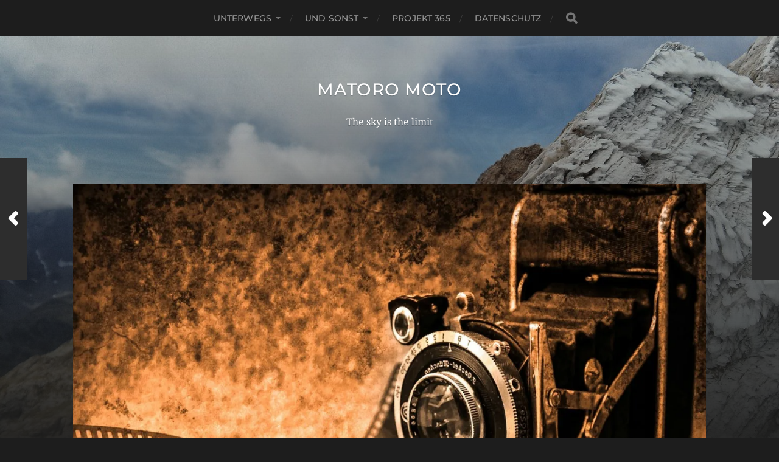

--- FILE ---
content_type: text/html; charset=UTF-8
request_url: https://matoromoto.de/photofilmstrip-cheat-sheet/
body_size: 12243
content:
<!DOCTYPE html>

<html class="no-js" lang="de">

	<head profile="http://gmpg.org/xfn/11">
		
		<meta http-equiv="Content-Type" content="text/html; charset=UTF-8" />
		<meta name="viewport" content="width=device-width, initial-scale=1.0, maximum-scale=1.0, user-scalable=no" >
		 
		<title>PhotoFilmStrip Cheat Sheet &#8211; Matoro Moto</title>
<meta name='robots' content='max-image-preview:large' />
	<style>img:is([sizes="auto" i], [sizes^="auto," i]) { contain-intrinsic-size: 3000px 1500px }</style>
	<script>document.documentElement.className = document.documentElement.className.replace("no-js","js");</script>
<link rel='dns-prefetch' href='//stats.wp.com' />
<link rel='dns-prefetch' href='//v0.wordpress.com' />
<link rel='dns-prefetch' href='//jetpack.wordpress.com' />
<link rel='dns-prefetch' href='//s0.wp.com' />
<link rel='dns-prefetch' href='//public-api.wordpress.com' />
<link rel='dns-prefetch' href='//0.gravatar.com' />
<link rel='dns-prefetch' href='//1.gravatar.com' />
<link rel='dns-prefetch' href='//2.gravatar.com' />
<link rel='dns-prefetch' href='//widgets.wp.com' />
<link rel='preconnect' href='//i0.wp.com' />
<link rel="alternate" type="application/rss+xml" title="Matoro Moto &raquo; Feed" href="https://matoromoto.de/feed/" />
<link rel="alternate" type="application/rss+xml" title="Matoro Moto &raquo; Kommentar-Feed" href="https://matoromoto.de/comments/feed/" />
<script type="text/javascript">
/* <![CDATA[ */
window._wpemojiSettings = {"baseUrl":"https:\/\/s.w.org\/images\/core\/emoji\/16.0.1\/72x72\/","ext":".png","svgUrl":"https:\/\/s.w.org\/images\/core\/emoji\/16.0.1\/svg\/","svgExt":".svg","source":{"concatemoji":"https:\/\/matoromoto.de\/wp-includes\/js\/wp-emoji-release.min.js?ver=6.8.3"}};
/*! This file is auto-generated */
!function(s,n){var o,i,e;function c(e){try{var t={supportTests:e,timestamp:(new Date).valueOf()};sessionStorage.setItem(o,JSON.stringify(t))}catch(e){}}function p(e,t,n){e.clearRect(0,0,e.canvas.width,e.canvas.height),e.fillText(t,0,0);var t=new Uint32Array(e.getImageData(0,0,e.canvas.width,e.canvas.height).data),a=(e.clearRect(0,0,e.canvas.width,e.canvas.height),e.fillText(n,0,0),new Uint32Array(e.getImageData(0,0,e.canvas.width,e.canvas.height).data));return t.every(function(e,t){return e===a[t]})}function u(e,t){e.clearRect(0,0,e.canvas.width,e.canvas.height),e.fillText(t,0,0);for(var n=e.getImageData(16,16,1,1),a=0;a<n.data.length;a++)if(0!==n.data[a])return!1;return!0}function f(e,t,n,a){switch(t){case"flag":return n(e,"\ud83c\udff3\ufe0f\u200d\u26a7\ufe0f","\ud83c\udff3\ufe0f\u200b\u26a7\ufe0f")?!1:!n(e,"\ud83c\udde8\ud83c\uddf6","\ud83c\udde8\u200b\ud83c\uddf6")&&!n(e,"\ud83c\udff4\udb40\udc67\udb40\udc62\udb40\udc65\udb40\udc6e\udb40\udc67\udb40\udc7f","\ud83c\udff4\u200b\udb40\udc67\u200b\udb40\udc62\u200b\udb40\udc65\u200b\udb40\udc6e\u200b\udb40\udc67\u200b\udb40\udc7f");case"emoji":return!a(e,"\ud83e\udedf")}return!1}function g(e,t,n,a){var r="undefined"!=typeof WorkerGlobalScope&&self instanceof WorkerGlobalScope?new OffscreenCanvas(300,150):s.createElement("canvas"),o=r.getContext("2d",{willReadFrequently:!0}),i=(o.textBaseline="top",o.font="600 32px Arial",{});return e.forEach(function(e){i[e]=t(o,e,n,a)}),i}function t(e){var t=s.createElement("script");t.src=e,t.defer=!0,s.head.appendChild(t)}"undefined"!=typeof Promise&&(o="wpEmojiSettingsSupports",i=["flag","emoji"],n.supports={everything:!0,everythingExceptFlag:!0},e=new Promise(function(e){s.addEventListener("DOMContentLoaded",e,{once:!0})}),new Promise(function(t){var n=function(){try{var e=JSON.parse(sessionStorage.getItem(o));if("object"==typeof e&&"number"==typeof e.timestamp&&(new Date).valueOf()<e.timestamp+604800&&"object"==typeof e.supportTests)return e.supportTests}catch(e){}return null}();if(!n){if("undefined"!=typeof Worker&&"undefined"!=typeof OffscreenCanvas&&"undefined"!=typeof URL&&URL.createObjectURL&&"undefined"!=typeof Blob)try{var e="postMessage("+g.toString()+"("+[JSON.stringify(i),f.toString(),p.toString(),u.toString()].join(",")+"));",a=new Blob([e],{type:"text/javascript"}),r=new Worker(URL.createObjectURL(a),{name:"wpTestEmojiSupports"});return void(r.onmessage=function(e){c(n=e.data),r.terminate(),t(n)})}catch(e){}c(n=g(i,f,p,u))}t(n)}).then(function(e){for(var t in e)n.supports[t]=e[t],n.supports.everything=n.supports.everything&&n.supports[t],"flag"!==t&&(n.supports.everythingExceptFlag=n.supports.everythingExceptFlag&&n.supports[t]);n.supports.everythingExceptFlag=n.supports.everythingExceptFlag&&!n.supports.flag,n.DOMReady=!1,n.readyCallback=function(){n.DOMReady=!0}}).then(function(){return e}).then(function(){var e;n.supports.everything||(n.readyCallback(),(e=n.source||{}).concatemoji?t(e.concatemoji):e.wpemoji&&e.twemoji&&(t(e.twemoji),t(e.wpemoji)))}))}((window,document),window._wpemojiSettings);
/* ]]> */
</script>
<link rel='stylesheet' id='sgr-css' href='https://matoromoto.de/wp-content/plugins/simple-google-recaptcha/sgr.css?ver=1667043556' type='text/css' media='all' />
<link rel='stylesheet' id='colorboxstyle-css' href='https://matoromoto.de/wp-content/plugins/link-library/colorbox/colorbox.css?ver=6.8.3' type='text/css' media='all' />
<link rel='stylesheet' id='jetpack_related-posts-css' href='https://matoromoto.de/wp-content/plugins/jetpack/modules/related-posts/related-posts.css?ver=20240116' type='text/css' media='all' />
<style id='wp-emoji-styles-inline-css' type='text/css'>

	img.wp-smiley, img.emoji {
		display: inline !important;
		border: none !important;
		box-shadow: none !important;
		height: 1em !important;
		width: 1em !important;
		margin: 0 0.07em !important;
		vertical-align: -0.1em !important;
		background: none !important;
		padding: 0 !important;
	}
</style>
<link rel='stylesheet' id='wp-block-library-css' href='https://matoromoto.de/wp-includes/css/dist/block-library/style.min.css?ver=6.8.3' type='text/css' media='all' />
<style id='classic-theme-styles-inline-css' type='text/css'>
/*! This file is auto-generated */
.wp-block-button__link{color:#fff;background-color:#32373c;border-radius:9999px;box-shadow:none;text-decoration:none;padding:calc(.667em + 2px) calc(1.333em + 2px);font-size:1.125em}.wp-block-file__button{background:#32373c;color:#fff;text-decoration:none}
</style>
<link rel='stylesheet' id='mediaelement-css' href='https://matoromoto.de/wp-includes/js/mediaelement/mediaelementplayer-legacy.min.css?ver=4.2.17' type='text/css' media='all' />
<link rel='stylesheet' id='wp-mediaelement-css' href='https://matoromoto.de/wp-includes/js/mediaelement/wp-mediaelement.min.css?ver=6.8.3' type='text/css' media='all' />
<style id='jetpack-sharing-buttons-style-inline-css' type='text/css'>
.jetpack-sharing-buttons__services-list{display:flex;flex-direction:row;flex-wrap:wrap;gap:0;list-style-type:none;margin:5px;padding:0}.jetpack-sharing-buttons__services-list.has-small-icon-size{font-size:12px}.jetpack-sharing-buttons__services-list.has-normal-icon-size{font-size:16px}.jetpack-sharing-buttons__services-list.has-large-icon-size{font-size:24px}.jetpack-sharing-buttons__services-list.has-huge-icon-size{font-size:36px}@media print{.jetpack-sharing-buttons__services-list{display:none!important}}.editor-styles-wrapper .wp-block-jetpack-sharing-buttons{gap:0;padding-inline-start:0}ul.jetpack-sharing-buttons__services-list.has-background{padding:1.25em 2.375em}
</style>
<style id='global-styles-inline-css' type='text/css'>
:root{--wp--preset--aspect-ratio--square: 1;--wp--preset--aspect-ratio--4-3: 4/3;--wp--preset--aspect-ratio--3-4: 3/4;--wp--preset--aspect-ratio--3-2: 3/2;--wp--preset--aspect-ratio--2-3: 2/3;--wp--preset--aspect-ratio--16-9: 16/9;--wp--preset--aspect-ratio--9-16: 9/16;--wp--preset--color--black: #1d1d1d;--wp--preset--color--cyan-bluish-gray: #abb8c3;--wp--preset--color--white: #fff;--wp--preset--color--pale-pink: #f78da7;--wp--preset--color--vivid-red: #cf2e2e;--wp--preset--color--luminous-vivid-orange: #ff6900;--wp--preset--color--luminous-vivid-amber: #fcb900;--wp--preset--color--light-green-cyan: #7bdcb5;--wp--preset--color--vivid-green-cyan: #00d084;--wp--preset--color--pale-cyan-blue: #8ed1fc;--wp--preset--color--vivid-cyan-blue: #0693e3;--wp--preset--color--vivid-purple: #9b51e0;--wp--preset--color--accent: #3bc492;--wp--preset--color--dark-gray: #555;--wp--preset--color--light-gray: #757575;--wp--preset--gradient--vivid-cyan-blue-to-vivid-purple: linear-gradient(135deg,rgba(6,147,227,1) 0%,rgb(155,81,224) 100%);--wp--preset--gradient--light-green-cyan-to-vivid-green-cyan: linear-gradient(135deg,rgb(122,220,180) 0%,rgb(0,208,130) 100%);--wp--preset--gradient--luminous-vivid-amber-to-luminous-vivid-orange: linear-gradient(135deg,rgba(252,185,0,1) 0%,rgba(255,105,0,1) 100%);--wp--preset--gradient--luminous-vivid-orange-to-vivid-red: linear-gradient(135deg,rgba(255,105,0,1) 0%,rgb(207,46,46) 100%);--wp--preset--gradient--very-light-gray-to-cyan-bluish-gray: linear-gradient(135deg,rgb(238,238,238) 0%,rgb(169,184,195) 100%);--wp--preset--gradient--cool-to-warm-spectrum: linear-gradient(135deg,rgb(74,234,220) 0%,rgb(151,120,209) 20%,rgb(207,42,186) 40%,rgb(238,44,130) 60%,rgb(251,105,98) 80%,rgb(254,248,76) 100%);--wp--preset--gradient--blush-light-purple: linear-gradient(135deg,rgb(255,206,236) 0%,rgb(152,150,240) 100%);--wp--preset--gradient--blush-bordeaux: linear-gradient(135deg,rgb(254,205,165) 0%,rgb(254,45,45) 50%,rgb(107,0,62) 100%);--wp--preset--gradient--luminous-dusk: linear-gradient(135deg,rgb(255,203,112) 0%,rgb(199,81,192) 50%,rgb(65,88,208) 100%);--wp--preset--gradient--pale-ocean: linear-gradient(135deg,rgb(255,245,203) 0%,rgb(182,227,212) 50%,rgb(51,167,181) 100%);--wp--preset--gradient--electric-grass: linear-gradient(135deg,rgb(202,248,128) 0%,rgb(113,206,126) 100%);--wp--preset--gradient--midnight: linear-gradient(135deg,rgb(2,3,129) 0%,rgb(40,116,252) 100%);--wp--preset--font-size--small: 14px;--wp--preset--font-size--medium: 20px;--wp--preset--font-size--large: 21px;--wp--preset--font-size--x-large: 42px;--wp--preset--font-size--normal: 16px;--wp--preset--font-size--larger: 26px;--wp--preset--spacing--20: 0.44rem;--wp--preset--spacing--30: 0.67rem;--wp--preset--spacing--40: 1rem;--wp--preset--spacing--50: 1.5rem;--wp--preset--spacing--60: 2.25rem;--wp--preset--spacing--70: 3.38rem;--wp--preset--spacing--80: 5.06rem;--wp--preset--shadow--natural: 6px 6px 9px rgba(0, 0, 0, 0.2);--wp--preset--shadow--deep: 12px 12px 50px rgba(0, 0, 0, 0.4);--wp--preset--shadow--sharp: 6px 6px 0px rgba(0, 0, 0, 0.2);--wp--preset--shadow--outlined: 6px 6px 0px -3px rgba(255, 255, 255, 1), 6px 6px rgba(0, 0, 0, 1);--wp--preset--shadow--crisp: 6px 6px 0px rgba(0, 0, 0, 1);}:where(.is-layout-flex){gap: 0.5em;}:where(.is-layout-grid){gap: 0.5em;}body .is-layout-flex{display: flex;}.is-layout-flex{flex-wrap: wrap;align-items: center;}.is-layout-flex > :is(*, div){margin: 0;}body .is-layout-grid{display: grid;}.is-layout-grid > :is(*, div){margin: 0;}:where(.wp-block-columns.is-layout-flex){gap: 2em;}:where(.wp-block-columns.is-layout-grid){gap: 2em;}:where(.wp-block-post-template.is-layout-flex){gap: 1.25em;}:where(.wp-block-post-template.is-layout-grid){gap: 1.25em;}.has-black-color{color: var(--wp--preset--color--black) !important;}.has-cyan-bluish-gray-color{color: var(--wp--preset--color--cyan-bluish-gray) !important;}.has-white-color{color: var(--wp--preset--color--white) !important;}.has-pale-pink-color{color: var(--wp--preset--color--pale-pink) !important;}.has-vivid-red-color{color: var(--wp--preset--color--vivid-red) !important;}.has-luminous-vivid-orange-color{color: var(--wp--preset--color--luminous-vivid-orange) !important;}.has-luminous-vivid-amber-color{color: var(--wp--preset--color--luminous-vivid-amber) !important;}.has-light-green-cyan-color{color: var(--wp--preset--color--light-green-cyan) !important;}.has-vivid-green-cyan-color{color: var(--wp--preset--color--vivid-green-cyan) !important;}.has-pale-cyan-blue-color{color: var(--wp--preset--color--pale-cyan-blue) !important;}.has-vivid-cyan-blue-color{color: var(--wp--preset--color--vivid-cyan-blue) !important;}.has-vivid-purple-color{color: var(--wp--preset--color--vivid-purple) !important;}.has-black-background-color{background-color: var(--wp--preset--color--black) !important;}.has-cyan-bluish-gray-background-color{background-color: var(--wp--preset--color--cyan-bluish-gray) !important;}.has-white-background-color{background-color: var(--wp--preset--color--white) !important;}.has-pale-pink-background-color{background-color: var(--wp--preset--color--pale-pink) !important;}.has-vivid-red-background-color{background-color: var(--wp--preset--color--vivid-red) !important;}.has-luminous-vivid-orange-background-color{background-color: var(--wp--preset--color--luminous-vivid-orange) !important;}.has-luminous-vivid-amber-background-color{background-color: var(--wp--preset--color--luminous-vivid-amber) !important;}.has-light-green-cyan-background-color{background-color: var(--wp--preset--color--light-green-cyan) !important;}.has-vivid-green-cyan-background-color{background-color: var(--wp--preset--color--vivid-green-cyan) !important;}.has-pale-cyan-blue-background-color{background-color: var(--wp--preset--color--pale-cyan-blue) !important;}.has-vivid-cyan-blue-background-color{background-color: var(--wp--preset--color--vivid-cyan-blue) !important;}.has-vivid-purple-background-color{background-color: var(--wp--preset--color--vivid-purple) !important;}.has-black-border-color{border-color: var(--wp--preset--color--black) !important;}.has-cyan-bluish-gray-border-color{border-color: var(--wp--preset--color--cyan-bluish-gray) !important;}.has-white-border-color{border-color: var(--wp--preset--color--white) !important;}.has-pale-pink-border-color{border-color: var(--wp--preset--color--pale-pink) !important;}.has-vivid-red-border-color{border-color: var(--wp--preset--color--vivid-red) !important;}.has-luminous-vivid-orange-border-color{border-color: var(--wp--preset--color--luminous-vivid-orange) !important;}.has-luminous-vivid-amber-border-color{border-color: var(--wp--preset--color--luminous-vivid-amber) !important;}.has-light-green-cyan-border-color{border-color: var(--wp--preset--color--light-green-cyan) !important;}.has-vivid-green-cyan-border-color{border-color: var(--wp--preset--color--vivid-green-cyan) !important;}.has-pale-cyan-blue-border-color{border-color: var(--wp--preset--color--pale-cyan-blue) !important;}.has-vivid-cyan-blue-border-color{border-color: var(--wp--preset--color--vivid-cyan-blue) !important;}.has-vivid-purple-border-color{border-color: var(--wp--preset--color--vivid-purple) !important;}.has-vivid-cyan-blue-to-vivid-purple-gradient-background{background: var(--wp--preset--gradient--vivid-cyan-blue-to-vivid-purple) !important;}.has-light-green-cyan-to-vivid-green-cyan-gradient-background{background: var(--wp--preset--gradient--light-green-cyan-to-vivid-green-cyan) !important;}.has-luminous-vivid-amber-to-luminous-vivid-orange-gradient-background{background: var(--wp--preset--gradient--luminous-vivid-amber-to-luminous-vivid-orange) !important;}.has-luminous-vivid-orange-to-vivid-red-gradient-background{background: var(--wp--preset--gradient--luminous-vivid-orange-to-vivid-red) !important;}.has-very-light-gray-to-cyan-bluish-gray-gradient-background{background: var(--wp--preset--gradient--very-light-gray-to-cyan-bluish-gray) !important;}.has-cool-to-warm-spectrum-gradient-background{background: var(--wp--preset--gradient--cool-to-warm-spectrum) !important;}.has-blush-light-purple-gradient-background{background: var(--wp--preset--gradient--blush-light-purple) !important;}.has-blush-bordeaux-gradient-background{background: var(--wp--preset--gradient--blush-bordeaux) !important;}.has-luminous-dusk-gradient-background{background: var(--wp--preset--gradient--luminous-dusk) !important;}.has-pale-ocean-gradient-background{background: var(--wp--preset--gradient--pale-ocean) !important;}.has-electric-grass-gradient-background{background: var(--wp--preset--gradient--electric-grass) !important;}.has-midnight-gradient-background{background: var(--wp--preset--gradient--midnight) !important;}.has-small-font-size{font-size: var(--wp--preset--font-size--small) !important;}.has-medium-font-size{font-size: var(--wp--preset--font-size--medium) !important;}.has-large-font-size{font-size: var(--wp--preset--font-size--large) !important;}.has-x-large-font-size{font-size: var(--wp--preset--font-size--x-large) !important;}
:where(.wp-block-post-template.is-layout-flex){gap: 1.25em;}:where(.wp-block-post-template.is-layout-grid){gap: 1.25em;}
:where(.wp-block-columns.is-layout-flex){gap: 2em;}:where(.wp-block-columns.is-layout-grid){gap: 2em;}
:root :where(.wp-block-pullquote){font-size: 1.5em;line-height: 1.6;}
</style>
<link rel='stylesheet' id='thumbs_rating_styles-css' href='https://matoromoto.de/wp-content/plugins/link-library/upvote-downvote/css/style.css?ver=1.0.0' type='text/css' media='all' />
<link rel='stylesheet' id='output-style-css' href='https://matoromoto.de/wp-content/plugins/wp-gpx-maps/css/wp-gpx-maps-output.css?ver=1.0.0' type='text/css' media='all' />
<link rel='stylesheet' id='leaflet-css' href='https://matoromoto.de/wp-content/plugins/wp-gpx-maps/ThirdParties/Leaflet_1.5.1/leaflet.css?ver=1.5.1' type='text/css' media='all' />
<link rel='stylesheet' id='leaflet.markercluster-css' href='https://matoromoto.de/wp-content/plugins/wp-gpx-maps/ThirdParties/Leaflet.markercluster-1.4.1/MarkerCluster.css?ver=1.4.1,' type='text/css' media='all' />
<link rel='stylesheet' id='leaflet.Photo-css' href='https://matoromoto.de/wp-content/plugins/wp-gpx-maps/ThirdParties/Leaflet.Photo/Leaflet.Photo.css?ver=6.8.3' type='text/css' media='all' />
<link rel='stylesheet' id='leaflet.fullscreen-css' href='https://matoromoto.de/wp-content/plugins/wp-gpx-maps/ThirdParties/leaflet.fullscreen-1.4.5/Control.FullScreen.css?ver=1.5.1' type='text/css' media='all' />
<link rel='stylesheet' id='ez-toc-css' href='https://matoromoto.de/wp-content/plugins/easy-table-of-contents/assets/css/screen.min.css?ver=2.0.73' type='text/css' media='all' />
<style id='ez-toc-inline-css' type='text/css'>
div#ez-toc-container .ez-toc-title {font-size: 120%;}div#ez-toc-container .ez-toc-title {font-weight: 500;}div#ez-toc-container ul li {font-size: 95%;}div#ez-toc-container ul li {font-weight: 500;}div#ez-toc-container nav ul ul li {font-size: 90%;}
.ez-toc-container-direction {direction: ltr;}.ez-toc-counter ul{counter-reset: item ;}.ez-toc-counter nav ul li a::before {content: counters(item, '.', decimal) '. ';display: inline-block;counter-increment: item;flex-grow: 0;flex-shrink: 0;margin-right: .2em; float: left; }.ez-toc-widget-direction {direction: ltr;}.ez-toc-widget-container ul{counter-reset: item ;}.ez-toc-widget-container nav ul li a::before {content: counters(item, '.', decimal) '. ';display: inline-block;counter-increment: item;flex-grow: 0;flex-shrink: 0;margin-right: .2em; float: left; }
</style>
<link rel='stylesheet' id='jetpack_likes-css' href='https://matoromoto.de/wp-content/plugins/jetpack/modules/likes/style.css?ver=14.5' type='text/css' media='all' />
<link rel='stylesheet' id='tablepress-default-css' href='https://matoromoto.de/wp-content/plugins/tablepress/css/build/default.css?ver=3.1.1' type='text/css' media='all' />
<link rel='stylesheet' id='sharedaddy-css' href='https://matoromoto.de/wp-content/plugins/jetpack/modules/sharedaddy/sharing.css?ver=14.5' type='text/css' media='all' />
<link rel='stylesheet' id='social-logos-css' href='https://matoromoto.de/wp-content/plugins/jetpack/_inc/social-logos/social-logos.min.css?ver=14.5' type='text/css' media='all' />
<link rel='stylesheet' id='hitchcock_google_fonts-css' href='https://matoromoto.de/wp-content/themes/hitchcock/assets/css/fonts.css?ver=6.8.3' type='text/css' media='all' />
<link rel='stylesheet' id='hitchcock_fontawesome-css' href='https://matoromoto.de/wp-content/themes/hitchcock/assets/fonts/font-awesome/css/font-awesome.css?ver=2.2.1' type='text/css' media='all' />
<link rel='stylesheet' id='hitchcock_style-css' href='https://matoromoto.de/wp-content/themes/hitchcock/style.css?ver=2.2.1' type='text/css' media='all' />
<style id='hitchcock_style-inline-css' type='text/css'>
input[type="submit"], input[type="button"], input[type="reset"], :root .has-accent-background-color, .button, :root .wp-block-file__button, :root .wp-block-button__link, :root .wp-block-search__button, .page-links a:hover, .form-submit #submit, #infinite-handle:hover, .nav-toggle.active .bar, .social-menu a:hover { background-color:#006868; }input:focus, textarea:focus { border-color:#006868; }a, .blog-title a:hover, .post-content p.pull, :root .has-accent-color, .comments .pingbacks li a:hover, .comment-header h4 a:hover, .comment-title .url:hover, .archive-nav a:hover, .credits p:first-child a:hover, .mobile-menu a:hover, :root .is-style-outline .wp-block-button__link, :root .wp-block-button__link.is-style-outline { color:#006868; }
</style>
<script type="text/javascript" id="sgr-js-extra">
/* <![CDATA[ */
var sgr = {"sgr_site_key":""};
/* ]]> */
</script>
<script type="text/javascript" src="https://matoromoto.de/wp-content/plugins/simple-google-recaptcha/sgr.js?ver=1667043556" id="sgr-js"></script>
<script type="text/javascript" src="https://matoromoto.de/wp-includes/js/jquery/jquery.min.js?ver=3.7.1" id="jquery-core-js"></script>
<script type="text/javascript" src="https://matoromoto.de/wp-includes/js/jquery/jquery-migrate.min.js?ver=3.4.1" id="jquery-migrate-js"></script>
<script type="text/javascript" src="https://matoromoto.de/wp-content/plugins/link-library/colorbox/jquery.colorbox-min.js?ver=1.3.9" id="colorbox-js"></script>
<script type="text/javascript" id="jetpack_related-posts-js-extra">
/* <![CDATA[ */
var related_posts_js_options = {"post_heading":"h4"};
/* ]]> */
</script>
<script type="text/javascript" src="https://matoromoto.de/wp-content/plugins/jetpack/_inc/build/related-posts/related-posts.min.js?ver=20240116" id="jetpack_related-posts-js"></script>
<script type="text/javascript" id="thumbs_rating_scripts-js-extra">
/* <![CDATA[ */
var thumbs_rating_ajax = {"ajax_url":"https:\/\/matoromoto.de\/wp-admin\/admin-ajax.php","nonce":"525fd92673"};
/* ]]> */
</script>
<script type="text/javascript" src="https://matoromoto.de/wp-content/plugins/link-library/upvote-downvote/js/general.js?ver=4.0.1" id="thumbs_rating_scripts-js"></script>
<script type="text/javascript" src="https://matoromoto.de/wp-content/plugins/wp-gpx-maps/ThirdParties/Leaflet_1.5.1/leaflet.js?ver=1.5.1" id="leaflet-js"></script>
<script type="text/javascript" src="https://matoromoto.de/wp-content/plugins/wp-gpx-maps/ThirdParties/Leaflet.markercluster-1.4.1/leaflet.markercluster.js?ver=1.4.1" id="leaflet.markercluster-js"></script>
<script type="text/javascript" src="https://matoromoto.de/wp-content/plugins/wp-gpx-maps/ThirdParties/Leaflet.Photo/Leaflet.Photo.js?ver=6.8.3" id="leaflet.Photo-js"></script>
<script type="text/javascript" src="https://matoromoto.de/wp-content/plugins/wp-gpx-maps/ThirdParties/leaflet.fullscreen-1.4.5/Control.FullScreen.js?ver=1.4.5" id="leaflet.fullscreen-js"></script>
<script type="text/javascript" src="https://matoromoto.de/wp-content/plugins/wp-gpx-maps/js/Chart.min.js?ver=2.8.0" id="chartjs-js"></script>
<script type="text/javascript" src="https://matoromoto.de/wp-content/plugins/wp-gpx-maps/js/WP-GPX-Maps.js?ver=1.6.02" id="wp-gpx-maps-js"></script>
<script type="text/javascript" src="https://matoromoto.de/wp-content/themes/hitchcock/assets/js/flexslider.js?ver=2.2.1" id="hitchcock_flexslider-js"></script>
<script type="text/javascript" src="https://matoromoto.de/wp-content/themes/hitchcock/assets/js/doubletaptogo.js?ver=2.2.1" id="hitchcock_doubletaptogo-js"></script>
<script type="text/javascript" src="https://matoromoto.de/wp-content/themes/hitchcock/assets/js/global.js?ver=2.2.1" id="hitchcock_global-js"></script>
<link rel="https://api.w.org/" href="https://matoromoto.de/wp-json/" /><link rel="alternate" title="JSON" type="application/json" href="https://matoromoto.de/wp-json/wp/v2/posts/1631" /><link rel="EditURI" type="application/rsd+xml" title="RSD" href="https://matoromoto.de/xmlrpc.php?rsd" />
<meta name="generator" content="WordPress 6.8.3" />
<link rel="canonical" href="https://matoromoto.de/photofilmstrip-cheat-sheet/" />
<link rel='shortlink' href='https://wp.me/p6Kp0m-qj' />
<link rel="alternate" title="oEmbed (JSON)" type="application/json+oembed" href="https://matoromoto.de/wp-json/oembed/1.0/embed?url=https%3A%2F%2Fmatoromoto.de%2Fphotofilmstrip-cheat-sheet%2F" />
<link rel="alternate" title="oEmbed (XML)" type="text/xml+oembed" href="https://matoromoto.de/wp-json/oembed/1.0/embed?url=https%3A%2F%2Fmatoromoto.de%2Fphotofilmstrip-cheat-sheet%2F&#038;format=xml" />
	<style>img#wpstats{display:none}</style>
		
<!-- Jetpack Open Graph Tags -->
<meta property="og:type" content="article" />
<meta property="og:title" content="PhotoFilmStrip Cheat Sheet" />
<meta property="og:url" content="https://matoromoto.de/photofilmstrip-cheat-sheet/" />
<meta property="og:description" content="PhotoFilmStrip ist ein schönes simples Programm um eine kleine Diashow zu erstellen. Daß das Programm so simpel ist und nicht mit Funktionen überladen ist ja eigentlich super. Allerdings gibt es so…" />
<meta property="article:published_time" content="2018-10-15T14:42:13+00:00" />
<meta property="article:modified_time" content="2018-10-22T17:37:07+00:00" />
<meta property="og:site_name" content="Matoro Moto" />
<meta property="og:image" content="https://i0.wp.com/matoromoto.de/wp-content/uploads/2018/10/photo-camera-219958_1280.jpg?fit=1200%2C794&#038;ssl=1" />
<meta property="og:image:width" content="1200" />
<meta property="og:image:height" content="794" />
<meta property="og:image:alt" content="https://pixabay.com/en/photo-camera-photography-old-retro-219958/" />
<meta property="og:locale" content="de_DE" />
<meta name="twitter:text:title" content="PhotoFilmStrip Cheat Sheet" />
<meta name="twitter:image" content="https://i0.wp.com/matoromoto.de/wp-content/uploads/2018/10/photo-camera-219958_1280.jpg?fit=1200%2C794&#038;ssl=1&#038;w=640" />
<meta name="twitter:image:alt" content="https://pixabay.com/en/photo-camera-photography-old-retro-219958/" />
<meta name="twitter:card" content="summary_large_image" />

<!-- End Jetpack Open Graph Tags -->
<link rel="icon" href="https://i0.wp.com/matoromoto.de/wp-content/uploads/2015/10/MatoroMoto.png?fit=32%2C32&#038;ssl=1" sizes="32x32" />
<link rel="icon" href="https://i0.wp.com/matoromoto.de/wp-content/uploads/2015/10/MatoroMoto.png?fit=192%2C192&#038;ssl=1" sizes="192x192" />
<link rel="apple-touch-icon" href="https://i0.wp.com/matoromoto.de/wp-content/uploads/2015/10/MatoroMoto.png?fit=180%2C180&#038;ssl=1" />
<meta name="msapplication-TileImage" content="https://i0.wp.com/matoromoto.de/wp-content/uploads/2015/10/MatoroMoto.png?fit=270%2C270&#038;ssl=1" />
	
	</head>
	
	<body class="wp-singular post-template-default single single-post postid-1631 single-format-standard wp-theme-hitchcock post single">

		
		<a class="skip-link button" href="#site-content">Skip to the content</a>
		
		<div class="navigation">
			
			<div class="section-inner">
				
				<ul class="main-menu">
																		
					<li id="menu-item-266" class="menu-item menu-item-type-taxonomy menu-item-object-category menu-item-has-children menu-item-266"><a href="https://matoromoto.de/category/unterwegs/">Unterwegs</a>
<ul class="sub-menu">
	<li id="menu-item-2646" class="menu-item menu-item-type-taxonomy menu-item-object-category menu-item-2646"><a href="https://matoromoto.de/category/unterwegs/her-mit-den-abenteuern/">Her mit den Abenteuern</a></li>
	<li id="menu-item-2459" class="menu-item menu-item-type-taxonomy menu-item-object-category menu-item-2459"><a href="https://matoromoto.de/category/unterwegs/ruebezahl/">Rübezahl</a></li>
	<li id="menu-item-1830" class="menu-item menu-item-type-taxonomy menu-item-object-category menu-item-1830"><a href="https://matoromoto.de/category/unterwegs/eagles-fly-solo/">Eagles Fly Solo</a></li>
	<li id="menu-item-1504" class="menu-item menu-item-type-taxonomy menu-item-object-category menu-item-1504"><a href="https://matoromoto.de/category/unterwegs/learning-english/">Learning English</a></li>
	<li id="menu-item-1395" class="menu-item menu-item-type-taxonomy menu-item-object-category menu-item-1395"><a href="https://matoromoto.de/category/unterwegs/14181616/">14/18 statt 16/16</a></li>
	<li id="menu-item-885" class="menu-item menu-item-type-taxonomy menu-item-object-category menu-item-885"><a href="https://matoromoto.de/category/unterwegs/pirinioak-2-pirineus/">Pirinioak 2 Pirineus</a></li>
	<li id="menu-item-427" class="menu-item menu-item-type-taxonomy menu-item-object-category menu-item-427"><a href="https://matoromoto.de/category/unterwegs/die-paesse-bitte/">Die Pässe bitte</a></li>
</ul>
</li>
<li id="menu-item-245" class="menu-item menu-item-type-taxonomy menu-item-object-category current-post-ancestor menu-item-has-children menu-item-245"><a href="https://matoromoto.de/category/undsonst/">Und Sonst</a>
<ul class="sub-menu">
	<li id="menu-item-2446" class="menu-item menu-item-type-taxonomy menu-item-object-category menu-item-has-children menu-item-2446"><a href="https://matoromoto.de/category/undsonst/technik/">Technik</a>
	<ul class="sub-menu">
		<li id="menu-item-2447" class="menu-item menu-item-type-post_type menu-item-object-page menu-item-2447"><a href="https://matoromoto.de/tenere-cheat-sheet/">Tenere Cheat Sheet</a></li>
	</ul>
</li>
	<li id="menu-item-794" class="menu-item menu-item-type-taxonomy menu-item-object-category menu-item-has-children menu-item-794"><a href="https://matoromoto.de/category/undsonst/gps/">Navigation, GPS &amp; Co</a>
	<ul class="sub-menu">
		<li id="menu-item-2464" class="menu-item menu-item-type-post_type menu-item-object-page menu-item-2464"><a href="https://matoromoto.de/packliste/">Packliste</a></li>
	</ul>
</li>
	<li id="menu-item-2597" class="menu-item menu-item-type-taxonomy menu-item-object-category menu-item-2597"><a href="https://matoromoto.de/category/undsonst/bastelbude/">Bastelbude</a></li>
	<li id="menu-item-1074" class="menu-item menu-item-type-taxonomy menu-item-object-category menu-item-1074"><a href="https://matoromoto.de/category/undsonst/on-stage/">On Stage</a></li>
	<li id="menu-item-417" class="menu-item menu-item-type-taxonomy menu-item-object-category menu-item-417"><a href="https://matoromoto.de/category/undsonst/einspurig/">Einspurig</a></li>
	<li id="menu-item-889" class="menu-item menu-item-type-taxonomy menu-item-object-category menu-item-889"><a href="https://matoromoto.de/category/undsonst/fotosessions/">Foto Sessions</a></li>
	<li id="menu-item-829" class="menu-item menu-item-type-taxonomy menu-item-object-category current-post-ancestor current-menu-parent current-post-parent menu-item-829"><a href="https://matoromoto.de/category/undsonst/avf/">AVF Software</a></li>
	<li id="menu-item-2921" class="menu-item menu-item-type-taxonomy menu-item-object-category menu-item-2921"><a href="https://matoromoto.de/category/undsonst/charts/">Charts</a></li>
</ul>
</li>
<li id="menu-item-888" class="menu-item menu-item-type-custom menu-item-object-custom menu-item-888"><a href="http://365.matoromoto.de">Projekt 365</a></li>
<li id="menu-item-1450" class="menu-item menu-item-type-post_type menu-item-object-page menu-item-1450"><a href="https://matoromoto.de/datenschutz/">Datenschutz</a></li>
					
					<li class="header-search">
						
<form method="get" class="search-form" id="search-form-697674b13156d" action="https://matoromoto.de/">
	<input type="search" class="search-field" placeholder="Suchformular" name="s" id="search-field-697674b13156f" /> 
	<button type="submit" class="search-button">
		<span class="screen-reader-text">Search</span>
		<div class="fa fw fa-search"></div>
	</button>
</form>					</li>
					
				</ul>
				
			</div><!-- .section-inner -->
			
			<button type="button" class="nav-toggle">
					
				<div class="bars">
					<div class="bar"></div>
					<div class="bar"></div>
					<div class="bar"></div>
				</div>
				
			</button><!-- .nav-toggle -->
			
			<div class="mobile-navigation">
			
				<ul class="mobile-menu">
																			
					<li class="menu-item menu-item-type-taxonomy menu-item-object-category menu-item-has-children menu-item-266"><a href="https://matoromoto.de/category/unterwegs/">Unterwegs</a>
<ul class="sub-menu">
	<li class="menu-item menu-item-type-taxonomy menu-item-object-category menu-item-2646"><a href="https://matoromoto.de/category/unterwegs/her-mit-den-abenteuern/">Her mit den Abenteuern</a></li>
	<li class="menu-item menu-item-type-taxonomy menu-item-object-category menu-item-2459"><a href="https://matoromoto.de/category/unterwegs/ruebezahl/">Rübezahl</a></li>
	<li class="menu-item menu-item-type-taxonomy menu-item-object-category menu-item-1830"><a href="https://matoromoto.de/category/unterwegs/eagles-fly-solo/">Eagles Fly Solo</a></li>
	<li class="menu-item menu-item-type-taxonomy menu-item-object-category menu-item-1504"><a href="https://matoromoto.de/category/unterwegs/learning-english/">Learning English</a></li>
	<li class="menu-item menu-item-type-taxonomy menu-item-object-category menu-item-1395"><a href="https://matoromoto.de/category/unterwegs/14181616/">14/18 statt 16/16</a></li>
	<li class="menu-item menu-item-type-taxonomy menu-item-object-category menu-item-885"><a href="https://matoromoto.de/category/unterwegs/pirinioak-2-pirineus/">Pirinioak 2 Pirineus</a></li>
	<li class="menu-item menu-item-type-taxonomy menu-item-object-category menu-item-427"><a href="https://matoromoto.de/category/unterwegs/die-paesse-bitte/">Die Pässe bitte</a></li>
</ul>
</li>
<li class="menu-item menu-item-type-taxonomy menu-item-object-category current-post-ancestor menu-item-has-children menu-item-245"><a href="https://matoromoto.de/category/undsonst/">Und Sonst</a>
<ul class="sub-menu">
	<li class="menu-item menu-item-type-taxonomy menu-item-object-category menu-item-has-children menu-item-2446"><a href="https://matoromoto.de/category/undsonst/technik/">Technik</a>
	<ul class="sub-menu">
		<li class="menu-item menu-item-type-post_type menu-item-object-page menu-item-2447"><a href="https://matoromoto.de/tenere-cheat-sheet/">Tenere Cheat Sheet</a></li>
	</ul>
</li>
	<li class="menu-item menu-item-type-taxonomy menu-item-object-category menu-item-has-children menu-item-794"><a href="https://matoromoto.de/category/undsonst/gps/">Navigation, GPS &amp; Co</a>
	<ul class="sub-menu">
		<li class="menu-item menu-item-type-post_type menu-item-object-page menu-item-2464"><a href="https://matoromoto.de/packliste/">Packliste</a></li>
	</ul>
</li>
	<li class="menu-item menu-item-type-taxonomy menu-item-object-category menu-item-2597"><a href="https://matoromoto.de/category/undsonst/bastelbude/">Bastelbude</a></li>
	<li class="menu-item menu-item-type-taxonomy menu-item-object-category menu-item-1074"><a href="https://matoromoto.de/category/undsonst/on-stage/">On Stage</a></li>
	<li class="menu-item menu-item-type-taxonomy menu-item-object-category menu-item-417"><a href="https://matoromoto.de/category/undsonst/einspurig/">Einspurig</a></li>
	<li class="menu-item menu-item-type-taxonomy menu-item-object-category menu-item-889"><a href="https://matoromoto.de/category/undsonst/fotosessions/">Foto Sessions</a></li>
	<li class="menu-item menu-item-type-taxonomy menu-item-object-category current-post-ancestor current-menu-parent current-post-parent menu-item-829"><a href="https://matoromoto.de/category/undsonst/avf/">AVF Software</a></li>
	<li class="menu-item menu-item-type-taxonomy menu-item-object-category menu-item-2921"><a href="https://matoromoto.de/category/undsonst/charts/">Charts</a></li>
</ul>
</li>
<li class="menu-item menu-item-type-custom menu-item-object-custom menu-item-888"><a href="http://365.matoromoto.de">Projekt 365</a></li>
<li class="menu-item menu-item-type-post_type menu-item-object-page menu-item-1450"><a href="https://matoromoto.de/datenschutz/">Datenschutz</a></li>
					
				</ul>
				
				
<form method="get" class="search-form" id="search-form-697674b132cc4" action="https://matoromoto.de/">
	<input type="search" class="search-field" placeholder="Suchformular" name="s" id="search-field-697674b132cc6" /> 
	<button type="submit" class="search-button">
		<span class="screen-reader-text">Search</span>
		<div class="fa fw fa-search"></div>
	</button>
</form>			
			</div><!-- .mobile-navigation -->
			
		</div><!-- .navigation -->

				
		<div class="header-image" style="background-image: url( https://matoromoto.de/wp-content/uploads/2018/02/cropped-20130912T110252_01.jpg );"></div>
	
		<div class="header section-inner">
		
				
			<div class="blog-title">
									<a href="https://matoromoto.de" rel="home">Matoro Moto</a>
							</div>
			
							<div class="blog-description"><p>The sky is the limit</p>
</div>
						
						
		</div><!-- .header -->

		<main id="site-content">
		<div class="content section-inner">
		
			<div id="post-1631" class="single single-post post-1631 post type-post status-publish format-standard has-post-thumbnail hentry category-avf">
				
				<div class="post-container">
					
													
							<figure class="featured-media">
								<img width="1240" height="821" src="https://i0.wp.com/matoromoto.de/wp-content/uploads/2018/10/photo-camera-219958_1280.jpg?fit=1240%2C821&amp;ssl=1" class="attachment-post-image size-post-image wp-post-image" alt="https://pixabay.com/en/photo-camera-photography-old-retro-219958/" decoding="async" fetchpriority="high" srcset="https://i0.wp.com/matoromoto.de/wp-content/uploads/2018/10/photo-camera-219958_1280.jpg?w=1280&amp;ssl=1 1280w, https://i0.wp.com/matoromoto.de/wp-content/uploads/2018/10/photo-camera-219958_1280.jpg?resize=420%2C278&amp;ssl=1 420w, https://i0.wp.com/matoromoto.de/wp-content/uploads/2018/10/photo-camera-219958_1280.jpg?resize=744%2C492&amp;ssl=1 744w, https://i0.wp.com/matoromoto.de/wp-content/uploads/2018/10/photo-camera-219958_1280.jpg?resize=768%2C508&amp;ssl=1 768w, https://i0.wp.com/matoromoto.de/wp-content/uploads/2018/10/photo-camera-219958_1280.jpg?resize=1200%2C794&amp;ssl=1 1200w, https://i0.wp.com/matoromoto.de/wp-content/uploads/2018/10/photo-camera-219958_1280.jpg?resize=1240%2C821&amp;ssl=1 1240w, https://i0.wp.com/matoromoto.de/wp-content/uploads/2018/10/photo-camera-219958_1280.jpg?resize=508%2C336&amp;ssl=1 508w" sizes="(max-width: 1240px) 100vw, 1240px" data-attachment-id="1639" data-permalink="https://matoromoto.de/photofilmstrip-cheat-sheet/photo-camera-219958_1280/" data-orig-file="https://i0.wp.com/matoromoto.de/wp-content/uploads/2018/10/photo-camera-219958_1280.jpg?fit=1280%2C847&amp;ssl=1" data-orig-size="1280,847" data-comments-opened="1" data-image-meta="{&quot;aperture&quot;:&quot;0&quot;,&quot;credit&quot;:&quot;&quot;,&quot;camera&quot;:&quot;&quot;,&quot;caption&quot;:&quot;&quot;,&quot;created_timestamp&quot;:&quot;0&quot;,&quot;copyright&quot;:&quot;&quot;,&quot;focal_length&quot;:&quot;0&quot;,&quot;iso&quot;:&quot;0&quot;,&quot;shutter_speed&quot;:&quot;0&quot;,&quot;title&quot;:&quot;&quot;,&quot;orientation&quot;:&quot;0&quot;}" data-image-title="photo-camera-219958_1280" data-image-description="" data-image-caption="" data-medium-file="https://i0.wp.com/matoromoto.de/wp-content/uploads/2018/10/photo-camera-219958_1280.jpg?fit=744%2C492&amp;ssl=1" data-large-file="https://i0.wp.com/matoromoto.de/wp-content/uploads/2018/10/photo-camera-219958_1280.jpg?fit=600%2C397&amp;ssl=1" />							</figure><!-- .featured-media -->
								
												
										
					<div class="post-header">

												
							<p class="post-date">2018-10-15</p>

												
						<h1 class="post-title">PhotoFilmStrip Cheat Sheet</h1>						
					</div>
					
					<div class="post-inner">
							
						<div class="post-content entry-content">
							<p><a href="http://www.photofilmstrip.org" target="_blank" rel="noopener">PhotoFilmStrip</a> ist ein schönes simples Programm um eine kleine Diashow zu erstellen.</p>
<p>Daß das Programm so simpel ist und nicht mit Funktionen überladen ist ja eigentlich super. Allerdings gibt es so gar keine Einstellungen für defaults, und es lassen sich auch die Paramter der einzelnen Bilder (zb. Movement <a href="https://whocallmenow.com/phone/6155447742">615-544-7742</a> , Dauer, Übergänge etc.) nicht für mehrere / alle Bilder auf einmal einstellen.</p>
<p>Kleiner Workaround :<br />
PhotoFilmStrip speichert seine Daten in einer kleinen SQLite Datei (Projektname.pfs). Die kann man natürlich mit einem SQLite- oder sonstigem DB Tool öffnen und bearbeiten:</p>
<div id="ez-toc-container" class="ez-toc-v2_0_73 counter-hierarchy ez-toc-counter ez-toc-grey ez-toc-container-direction">
<div class="ez-toc-title-container">
<p class="ez-toc-title" style="cursor:inherit">Table of Contents</p>
<span class="ez-toc-title-toggle"><a href="#" class="ez-toc-pull-right ez-toc-btn ez-toc-btn-xs ez-toc-btn-default ez-toc-toggle" aria-label="Toggle Table of Content"><span class="ez-toc-js-icon-con"><span class=""><span class="eztoc-hide" style="display:none;">Toggle</span><span class="ez-toc-icon-toggle-span"><svg style="fill: #999;color:#999" xmlns="http://www.w3.org/2000/svg" class="list-377408" width="20px" height="20px" viewBox="0 0 24 24" fill="none"><path d="M6 6H4v2h2V6zm14 0H8v2h12V6zM4 11h2v2H4v-2zm16 0H8v2h12v-2zM4 16h2v2H4v-2zm16 0H8v2h12v-2z" fill="currentColor"></path></svg><svg style="fill: #999;color:#999" class="arrow-unsorted-368013" xmlns="http://www.w3.org/2000/svg" width="10px" height="10px" viewBox="0 0 24 24" version="1.2" baseProfile="tiny"><path d="M18.2 9.3l-6.2-6.3-6.2 6.3c-.2.2-.3.4-.3.7s.1.5.3.7c.2.2.4.3.7.3h11c.3 0 .5-.1.7-.3.2-.2.3-.5.3-.7s-.1-.5-.3-.7zM5.8 14.7l6.2 6.3 6.2-6.3c.2-.2.3-.5.3-.7s-.1-.5-.3-.7c-.2-.2-.4-.3-.7-.3h-11c-.3 0-.5.1-.7.3-.2.2-.3.5-.3.7s.1.5.3.7z"/></svg></span></span></span></a></span></div>
<nav><ul class='ez-toc-list ez-toc-list-level-1 ' ><li class='ez-toc-page-1 ez-toc-heading-level-6'><a class="ez-toc-link ez-toc-heading-1" href="#Aendern_der_Dauer_aller_Bilder" title="Ändern der Dauer aller Bilder">Ändern der Dauer aller Bilder</a></li><li class='ez-toc-page-1 ez-toc-heading-level-6'><a class="ez-toc-link ez-toc-heading-2" href="#Aendern_der_Transition_Dauer" title="Ändern der Transition Dauer">Ändern der Transition Dauer</a></li><li class='ez-toc-page-1 ez-toc-heading-level-6'><a class="ez-toc-link ez-toc-heading-3" href="#Aendern_der_Bewegung" title="Ändern der Bewegung">Ändern der Bewegung</a></li></ul></nav></div>
<h6><span class="ez-toc-section" id="Aendern_der_Dauer_aller_Bilder"></span>Ändern der Dauer aller Bilder<span class="ez-toc-section-end"></span></h6>
<p>Default ist 7.0 Sekunden. Änderung zb. auf 9 Sekunden:</p>
<pre>update picture set duration = '9.0'; 
</pre>
<h6><span class="ez-toc-section" id="Aendern_der_Transition_Dauer"></span>Ändern der Transition Dauer<span class="ez-toc-section-end"></span></h6>
<p>Default ist 1.0 Sekunden. Änderung zb. auf 2.5 Sekunden:</p>
<pre>update picture set transition_duration = '2.5';</pre>
<h6><span class="ez-toc-section" id="Aendern_der_Bewegung"></span>Ändern der Bewegung<span class="ez-toc-section-end"></span></h6>
<p>Default ist Accelerated = 1. Änderung auf Linear (0):</p>
<pre>update picture set movement = '0';</pre>
<p>Anmerkung:<br />
Aufgrund der Gesamtzeit die photoFilmStrip ermittelt ist es wohl so daß die <em>duration</em> die Zeit ist, die das Bild steht, die <em>transition_time </em>kommt jeweils hinzu.</p>
<div class="sharedaddy sd-sharing-enabled"><div class="robots-nocontent sd-block sd-social sd-social-icon sd-sharing"><h3 class="sd-title">Teilen mit:</h3><div class="sd-content"><ul><li class="share-twitter"><a rel="nofollow noopener noreferrer" data-shared="sharing-twitter-1631" class="share-twitter sd-button share-icon no-text" href="https://matoromoto.de/photofilmstrip-cheat-sheet/?share=twitter" target="_blank" title="Click to share on Twitter" ><span></span><span class="sharing-screen-reader-text">Click to share on Twitter (Wird in neuem Fenster geöffnet)</span></a></li><li class="share-facebook"><a rel="nofollow noopener noreferrer" data-shared="sharing-facebook-1631" class="share-facebook sd-button share-icon no-text" href="https://matoromoto.de/photofilmstrip-cheat-sheet/?share=facebook" target="_blank" title="Klick, um auf Facebook zu teilen" ><span></span><span class="sharing-screen-reader-text">Klick, um auf Facebook zu teilen (Wird in neuem Fenster geöffnet)</span></a></li><li class="share-print"><a rel="nofollow noopener noreferrer" data-shared="" class="share-print sd-button share-icon no-text" href="https://matoromoto.de/photofilmstrip-cheat-sheet/#print" target="_blank" title="Klicken zum Ausdrucken" ><span></span><span class="sharing-screen-reader-text">Klicken zum Ausdrucken (Wird in neuem Fenster geöffnet)</span></a></li><li class="share-email"><a rel="nofollow noopener noreferrer" data-shared="" class="share-email sd-button share-icon no-text" href="mailto:?subject=%5BGeteilter%20Beitrag%5D%20PhotoFilmStrip%20Cheat%20Sheet&body=https%3A%2F%2Fmatoromoto.de%2Fphotofilmstrip-cheat-sheet%2F&share=email" target="_blank" title="Klicken, um einem Freund einen Link per E-Mail zu senden" data-email-share-error-title="Hast du E-Mail eingerichtet?" data-email-share-error-text="Wenn du Probleme mit dem Teilen per E-Mail hast, ist E-Mail möglicherweise nicht für deinen Browser eingerichtet. Du musst die neue E-Mail-Einrichtung möglicherweise selbst vornehmen." data-email-share-nonce="f81aea16d4" data-email-share-track-url="https://matoromoto.de/photofilmstrip-cheat-sheet/?share=email"><span></span><span class="sharing-screen-reader-text">Klicken, um einem Freund einen Link per E-Mail zu senden (Wird in neuem Fenster geöffnet)</span></a></li><li class="share-end"></li></ul></div></div></div><div class='sharedaddy sd-block sd-like jetpack-likes-widget-wrapper jetpack-likes-widget-unloaded' id='like-post-wrapper-99717226-1631-697674b13903c' data-src='https://widgets.wp.com/likes/?ver=14.5#blog_id=99717226&amp;post_id=1631&amp;origin=matoromoto.de&amp;obj_id=99717226-1631-697674b13903c' data-name='like-post-frame-99717226-1631-697674b13903c' data-title='Liken oder rebloggen'><h3 class="sd-title">Gefällt mir:</h3><div class='likes-widget-placeholder post-likes-widget-placeholder' style='height: 55px;'><span class='button'><span>Gefällt mir</span></span> <span class="loading">Wird geladen …</span></div><span class='sd-text-color'></span><a class='sd-link-color'></a></div>
<div id='jp-relatedposts' class='jp-relatedposts' >
	<h3 class="jp-relatedposts-headline"><em>Ähnliche Beiträge</em></h3>
</div>						</div><!-- .post-content -->
						
						
												
							<div class="post-meta">
						
																	<p class="categories">
										In <a href="https://matoromoto.de/category/undsonst/avf/" rel="category tag">AVF Software</a>									</p>
																
																
											
							</div><!-- .post-meta -->
						
							<div class="post-navigation group">
								
																	
									<a class="post-nav-prev" href="https://matoromoto.de/learning-english-the-pictures/">					
										<p>Weiter<span class="hide"> Beitrag</span></p>
										<span class="fa fw fa-angle-right"></span>
									</a>
							
																	
									<a class="post-nav-next" href="https://matoromoto.de/durch-die-wueste-von-brabant/">
										<span class="fa fw fa-angle-left"></span>
										<p>Zurück<span class="hide"> Beitrag</span></p>
									</a>
															
							</div><!-- .post-navigation -->

												
					</div><!-- .post-inner -->
					
									
				</div><!-- .post-container -->
				
			</div><!-- .post -->
			
		</div><!-- .content -->
		
				
		<div class="related-posts posts section-inner group">
					
			
<a href="https://matoromoto.de/explosure-plot/" id="post-776" class="post post-776 type-post status-publish format-standard has-post-thumbnail hentry category-avf" style="background-image: url( https://i0.wp.com/matoromoto.de/wp-content/uploads/2015/10/Focal_length_graph.jpg?fit=508%2C277&ssl=1 );">

	<div class="post-overlay">
		
				
		<div class="archive-post-header">
		
		    <p class="archive-post-date">2015-10-18</p>
							
		    		    	<h2 class="archive-post-title">Explosure Plot</h2>
		    	    
		</div>

	</div>
	
</a><!-- .post -->
<a href="https://matoromoto.de/bleach-effekt-mit-convert/" id="post-243" class="post post-243 type-post status-publish format-standard has-post-thumbnail hentry category-avf tag-foto" style="background-image: url( https://i0.wp.com/matoromoto.de/wp-content/uploads/2015/09/20130912T104736-bleached.jpg?fit=508%2C339&ssl=1 );">

	<div class="post-overlay">
		
				
		<div class="archive-post-header">
		
		    <p class="archive-post-date">2015-09-22</p>
							
		    		    	<h2 class="archive-post-title">Bleach Effekt mit convert</h2>
		    	    
		</div>

	</div>
	
</a><!-- .post -->
		</div><!-- .related-posts --> 

				
		</main><!-- #site-content -->

		
		<div class="credits section-inner">
			<p>&copy; 2026 <a href="https://matoromoto.de">Matoro Moto</a></p>
			<p class="theme-by">Thema von <a href="https://andersnoren.se">Anders Nor&eacute;n</a></p>
		</div><!-- .credits -->

		<script type="speculationrules">
{"prefetch":[{"source":"document","where":{"and":[{"href_matches":"\/*"},{"not":{"href_matches":["\/wp-*.php","\/wp-admin\/*","\/wp-content\/uploads\/*","\/wp-content\/*","\/wp-content\/plugins\/*","\/wp-content\/themes\/hitchcock\/*","\/*\\?(.+)"]}},{"not":{"selector_matches":"a[rel~=\"nofollow\"]"}},{"not":{"selector_matches":".no-prefetch, .no-prefetch a"}}]},"eagerness":"conservative"}]}
</script>

	<script type="text/javascript">
		window.WPCOM_sharing_counts = {"https:\/\/matoromoto.de\/photofilmstrip-cheat-sheet\/":1631};
	</script>
				<script type="text/javascript" id="ez-toc-scroll-scriptjs-js-extra">
/* <![CDATA[ */
var eztoc_smooth_local = {"scroll_offset":"30","add_request_uri":"","add_self_reference_link":""};
/* ]]> */
</script>
<script type="text/javascript" src="https://matoromoto.de/wp-content/plugins/easy-table-of-contents/assets/js/smooth_scroll.min.js?ver=2.0.73" id="ez-toc-scroll-scriptjs-js"></script>
<script type="text/javascript" src="https://matoromoto.de/wp-content/plugins/easy-table-of-contents/vendor/js-cookie/js.cookie.min.js?ver=2.2.1" id="ez-toc-js-cookie-js"></script>
<script type="text/javascript" src="https://matoromoto.de/wp-content/plugins/easy-table-of-contents/vendor/sticky-kit/jquery.sticky-kit.min.js?ver=1.9.2" id="ez-toc-jquery-sticky-kit-js"></script>
<script type="text/javascript" id="ez-toc-js-js-extra">
/* <![CDATA[ */
var ezTOC = {"smooth_scroll":"1","visibility_hide_by_default":"","scroll_offset":"30","fallbackIcon":"<span class=\"\"><span class=\"eztoc-hide\" style=\"display:none;\">Toggle<\/span><span class=\"ez-toc-icon-toggle-span\"><svg style=\"fill: #999;color:#999\" xmlns=\"http:\/\/www.w3.org\/2000\/svg\" class=\"list-377408\" width=\"20px\" height=\"20px\" viewBox=\"0 0 24 24\" fill=\"none\"><path d=\"M6 6H4v2h2V6zm14 0H8v2h12V6zM4 11h2v2H4v-2zm16 0H8v2h12v-2zM4 16h2v2H4v-2zm16 0H8v2h12v-2z\" fill=\"currentColor\"><\/path><\/svg><svg style=\"fill: #999;color:#999\" class=\"arrow-unsorted-368013\" xmlns=\"http:\/\/www.w3.org\/2000\/svg\" width=\"10px\" height=\"10px\" viewBox=\"0 0 24 24\" version=\"1.2\" baseProfile=\"tiny\"><path d=\"M18.2 9.3l-6.2-6.3-6.2 6.3c-.2.2-.3.4-.3.7s.1.5.3.7c.2.2.4.3.7.3h11c.3 0 .5-.1.7-.3.2-.2.3-.5.3-.7s-.1-.5-.3-.7zM5.8 14.7l6.2 6.3 6.2-6.3c.2-.2.3-.5.3-.7s-.1-.5-.3-.7c-.2-.2-.4-.3-.7-.3h-11c-.3 0-.5.1-.7.3-.2.2-.3.5-.3.7s.1.5.3.7z\"\/><\/svg><\/span><\/span>","chamomile_theme_is_on":""};
/* ]]> */
</script>
<script type="text/javascript" src="https://matoromoto.de/wp-content/plugins/easy-table-of-contents/assets/js/front.min.js?ver=2.0.73-1745847268" id="ez-toc-js-js"></script>
<script type="text/javascript" src="https://matoromoto.de/wp-includes/js/comment-reply.min.js?ver=6.8.3" id="comment-reply-js" async="async" data-wp-strategy="async"></script>
<script type="text/javascript" id="jetpack-stats-js-before">
/* <![CDATA[ */
_stq = window._stq || [];
_stq.push([ "view", JSON.parse("{\"v\":\"ext\",\"blog\":\"99717226\",\"post\":\"1631\",\"tz\":\"1\",\"srv\":\"matoromoto.de\",\"j\":\"1:14.5\"}") ]);
_stq.push([ "clickTrackerInit", "99717226", "1631" ]);
/* ]]> */
</script>
<script type="text/javascript" src="https://stats.wp.com/e-202604.js" id="jetpack-stats-js" defer="defer" data-wp-strategy="defer"></script>
<script type="text/javascript" src="https://matoromoto.de/wp-content/plugins/jetpack/_inc/build/likes/queuehandler.min.js?ver=14.5" id="jetpack_likes_queuehandler-js"></script>
<script type="text/javascript" id="sharing-js-js-extra">
/* <![CDATA[ */
var sharing_js_options = {"lang":"de","counts":"1","is_stats_active":"1"};
/* ]]> */
</script>
<script type="text/javascript" src="https://matoromoto.de/wp-content/plugins/jetpack/_inc/build/sharedaddy/sharing.min.js?ver=14.5" id="sharing-js-js"></script>
<script type="text/javascript" id="sharing-js-js-after">
/* <![CDATA[ */
var windowOpen;
			( function () {
				function matches( el, sel ) {
					return !! (
						el.matches && el.matches( sel ) ||
						el.msMatchesSelector && el.msMatchesSelector( sel )
					);
				}

				document.body.addEventListener( 'click', function ( event ) {
					if ( ! event.target ) {
						return;
					}

					var el;
					if ( matches( event.target, 'a.share-twitter' ) ) {
						el = event.target;
					} else if ( event.target.parentNode && matches( event.target.parentNode, 'a.share-twitter' ) ) {
						el = event.target.parentNode;
					}

					if ( el ) {
						event.preventDefault();

						// If there's another sharing window open, close it.
						if ( typeof windowOpen !== 'undefined' ) {
							windowOpen.close();
						}
						windowOpen = window.open( el.getAttribute( 'href' ), 'wpcomtwitter', 'menubar=1,resizable=1,width=600,height=350' );
						return false;
					}
				} );
			} )();
var windowOpen;
			( function () {
				function matches( el, sel ) {
					return !! (
						el.matches && el.matches( sel ) ||
						el.msMatchesSelector && el.msMatchesSelector( sel )
					);
				}

				document.body.addEventListener( 'click', function ( event ) {
					if ( ! event.target ) {
						return;
					}

					var el;
					if ( matches( event.target, 'a.share-facebook' ) ) {
						el = event.target;
					} else if ( event.target.parentNode && matches( event.target.parentNode, 'a.share-facebook' ) ) {
						el = event.target.parentNode;
					}

					if ( el ) {
						event.preventDefault();

						// If there's another sharing window open, close it.
						if ( typeof windowOpen !== 'undefined' ) {
							windowOpen.close();
						}
						windowOpen = window.open( el.getAttribute( 'href' ), 'wpcomfacebook', 'menubar=1,resizable=1,width=600,height=400' );
						return false;
					}
				} );
			} )();
/* ]]> */
</script>
	<iframe src='https://widgets.wp.com/likes/master.html?ver=20260125#ver=20260125&#038;lang=de' scrolling='no' id='likes-master' name='likes-master' style='display:none;'></iframe>
	<div id='likes-other-gravatars' role="dialog" aria-hidden="true" tabindex="-1"><div class="likes-text"><span>%d</span></div><ul class="wpl-avatars sd-like-gravatars"></ul></div>
	
	</body>
	
</html>